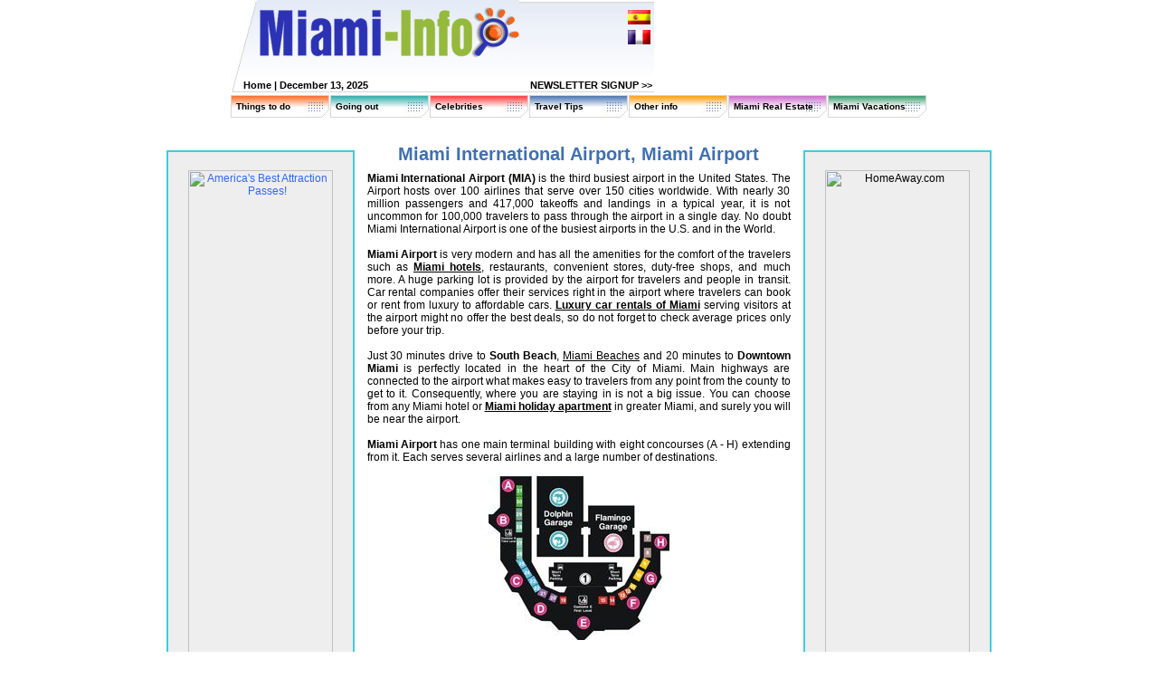

--- FILE ---
content_type: text/html; charset=utf-8
request_url: https://www.google.com/recaptcha/api2/aframe
body_size: 267
content:
<!DOCTYPE HTML><html><head><meta http-equiv="content-type" content="text/html; charset=UTF-8"></head><body><script nonce="7GZS8r-KFLziFrgpv8aQWw">/** Anti-fraud and anti-abuse applications only. See google.com/recaptcha */ try{var clients={'sodar':'https://pagead2.googlesyndication.com/pagead/sodar?'};window.addEventListener("message",function(a){try{if(a.source===window.parent){var b=JSON.parse(a.data);var c=clients[b['id']];if(c){var d=document.createElement('img');d.src=c+b['params']+'&rc='+(localStorage.getItem("rc::a")?sessionStorage.getItem("rc::b"):"");window.document.body.appendChild(d);sessionStorage.setItem("rc::e",parseInt(sessionStorage.getItem("rc::e")||0)+1);localStorage.setItem("rc::h",'1765648023631');}}}catch(b){}});window.parent.postMessage("_grecaptcha_ready", "*");}catch(b){}</script></body></html>